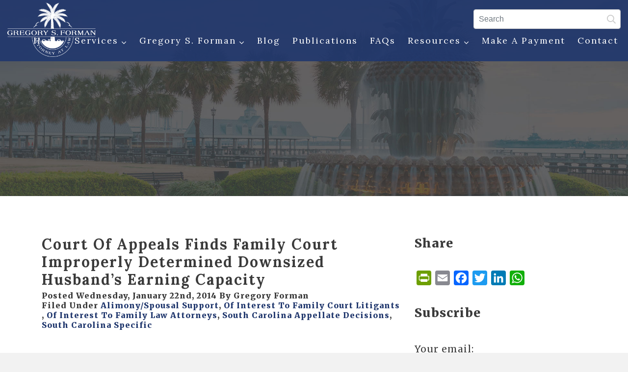

--- FILE ---
content_type: text/html; charset=UTF-8
request_url: https://www.gregoryforman.com/blog/2014/01/court-of-appeals-finds-family-court-improperly-determined-downsized-husbands-earning-capacity/
body_size: 24851
content:
<!DOCTYPE html PUBLIC "-//W3C//DTD XHTML 1.0 Transitional//EN" "http://www.w3.org/TR/xhtml1/DTD/xhtml1-transitional.dtd"><html xmlns="http://www.w3.org/1999/xhtml"><head><meta http-equiv="X-UA-Compatible" content="IE=edge"><meta name="viewport" content="width=device-width, initial-scale=1.0" /><meta name="author" content="Colophon New Media"/><link rel="shortcut icon" type="image/x-icon" href="https://www.gregoryforman.com/wp-content/themes/forman2020/assets/ico/favicon.ico"><title>Court of Appeals finds family court improperly determined downsized husband’s earning capacity &#8211; Gregory S. Forman, P.C.</title><link href="https://fonts.googleapis.com/css2?family=Lora:wght@400;700&family=Merriweather:wght@400;900&display=swap" rel="stylesheet"> <script src="https://ajax.googleapis.com/ajax/libs/jquery/1.12.4/jquery.min.js"></script> <meta name='robots' content='index, follow, max-image-preview:large, max-snippet:-1, max-video-preview:-1' /><link rel="canonical" href="https://www.gregoryforman.com/blog/2014/01/court-of-appeals-finds-family-court-improperly-determined-downsized-husbands-earning-capacity/" /><meta property="og:locale" content="en_US" /><meta property="og:type" content="article" /><meta property="og:title" content="Court of Appeals finds family court improperly determined downsized husband’s earning capacity &#8211; Gregory S. Forman, P.C." /><meta property="og:description" content="In the January 15, 2014 opinion of Burgess v. Burgess, 407 S.C. 98, 753 S.E.2d 566 (Ct. App. 2014), the Court of Appeals reversed and remanded the family court’s alimony and attorney’s fees award, finding that the family court had improperly imputed too high an earning capacity to husband. Husband worked in commercial real estate. [&hellip;]" /><meta property="og:url" content="https://www.gregoryforman.com/blog/2014/01/court-of-appeals-finds-family-court-improperly-determined-downsized-husbands-earning-capacity/" /><meta property="og:site_name" content="Gregory S. Forman, P.C." /><meta property="article:published_time" content="2014-01-23T00:03:30+00:00" /><meta property="article:modified_time" content="2014-07-29T17:39:26+00:00" /><meta name="author" content="Gregory Forman" /><meta name="twitter:card" content="summary_large_image" /><meta name="twitter:label1" content="Written by" /><meta name="twitter:data1" content="Gregory Forman" /><meta name="twitter:label2" content="Est. reading time" /><meta name="twitter:data2" content="3 minutes" /> <script type="application/ld+json" class="yoast-schema-graph">/*<![CDATA[*/{"@context":"https://schema.org","@graph":[{"@type":"Article","@id":"https://www.gregoryforman.com/blog/2014/01/court-of-appeals-finds-family-court-improperly-determined-downsized-husbands-earning-capacity/#article","isPartOf":{"@id":"https://www.gregoryforman.com/blog/2014/01/court-of-appeals-finds-family-court-improperly-determined-downsized-husbands-earning-capacity/"},"author":{"name":"Gregory Forman","@id":"https://www.gregoryforman.com/#/schema/person/d4832ff71d77eb4b7ff402f612fc3089"},"headline":"Court of Appeals finds family court improperly determined downsized husband’s earning capacity","datePublished":"2014-01-23T00:03:30+00:00","dateModified":"2014-07-29T17:39:26+00:00","mainEntityOfPage":{"@id":"https://www.gregoryforman.com/blog/2014/01/court-of-appeals-finds-family-court-improperly-determined-downsized-husbands-earning-capacity/"},"wordCount":576,"commentCount":3,"keywords":["Alimony/Spousal Support","South Carolina Court of Appeals"],"articleSection":["Alimony/Spousal Support","Of Interest to Family Court Litigants","Of Interest to Family Law Attorneys","South Carolina Appellate Decisions","South Carolina Specific"],"inLanguage":"en-US","potentialAction":[{"@type":"CommentAction","name":"Comment","target":["https://www.gregoryforman.com/blog/2014/01/court-of-appeals-finds-family-court-improperly-determined-downsized-husbands-earning-capacity/#respond"]}]},{"@type":"WebPage","@id":"https://www.gregoryforman.com/blog/2014/01/court-of-appeals-finds-family-court-improperly-determined-downsized-husbands-earning-capacity/","url":"https://www.gregoryforman.com/blog/2014/01/court-of-appeals-finds-family-court-improperly-determined-downsized-husbands-earning-capacity/","name":"Court of Appeals finds family court improperly determined downsized husband’s earning capacity &#8211; Gregory S. Forman, P.C.","isPartOf":{"@id":"https://www.gregoryforman.com/#website"},"datePublished":"2014-01-23T00:03:30+00:00","dateModified":"2014-07-29T17:39:26+00:00","author":{"@id":"https://www.gregoryforman.com/#/schema/person/d4832ff71d77eb4b7ff402f612fc3089"},"breadcrumb":{"@id":"https://www.gregoryforman.com/blog/2014/01/court-of-appeals-finds-family-court-improperly-determined-downsized-husbands-earning-capacity/#breadcrumb"},"inLanguage":"en-US","potentialAction":[{"@type":"ReadAction","target":["https://www.gregoryforman.com/blog/2014/01/court-of-appeals-finds-family-court-improperly-determined-downsized-husbands-earning-capacity/"]}]},{"@type":"BreadcrumbList","@id":"https://www.gregoryforman.com/blog/2014/01/court-of-appeals-finds-family-court-improperly-determined-downsized-husbands-earning-capacity/#breadcrumb","itemListElement":[{"@type":"ListItem","position":1,"name":"Home","item":"https://www.gregoryforman.com/"},{"@type":"ListItem","position":2,"name":"Court of Appeals finds family court improperly determined downsized husband’s earning capacity"}]},{"@type":"WebSite","@id":"https://www.gregoryforman.com/#website","url":"https://www.gregoryforman.com/","name":"Gregory S. Forman, P.C.","description":"Put Mr. Forman&#039;s experience, knowledge, and dedication to your service for any of your South Carolina family law needs. Retain Mr. Forman","potentialAction":[{"@type":"SearchAction","target":{"@type":"EntryPoint","urlTemplate":"https://www.gregoryforman.com/?s={search_term_string}"},"query-input":{"@type":"PropertyValueSpecification","valueRequired":true,"valueName":"search_term_string"}}],"inLanguage":"en-US"},{"@type":"Person","@id":"https://www.gregoryforman.com/#/schema/person/d4832ff71d77eb4b7ff402f612fc3089","name":"Gregory Forman","description":"I graduated from Haverford College in 1984 with a dual major in political science and economics. I graduated from Temple University School of Law, Cum Laude, in 1991. I have been a member of the South Carolina Bar since 1992 and practicing family law since 1993. I am also licensed to practice in the Federal District of South Carolina, the Fourth Circuit Court of Appeals and the United States Supreme Court. I am the Treasurer for the Charleston County Family Court Liaison Committee and the Past-President of the South Carolina Bar Trial and Appellate Advocacy Council.","sameAs":["https://www.gregoryforman.com"],"url":"https://www.gregoryforman.com/blog/author/gregory/"}]}/*]]>*/</script> <link rel='dns-prefetch' href='//static.addtoany.com' /><link rel='dns-prefetch' href='//ajax.googleapis.com' /><link rel="alternate" type="application/rss+xml" title="Gregory S. Forman, P.C. &raquo; Court of Appeals finds family court improperly determined downsized husband’s earning capacity Comments Feed" href="https://www.gregoryforman.com/blog/2014/01/court-of-appeals-finds-family-court-improperly-determined-downsized-husbands-earning-capacity/feed/" /><link rel="alternate" title="oEmbed (JSON)" type="application/json+oembed" href="https://www.gregoryforman.com/wp-json/oembed/1.0/embed?url=https%3A%2F%2Fwww.gregoryforman.com%2Fblog%2F2014%2F01%2Fcourt-of-appeals-finds-family-court-improperly-determined-downsized-husbands-earning-capacity%2F" /><link rel="alternate" title="oEmbed (XML)" type="text/xml+oembed" href="https://www.gregoryforman.com/wp-json/oembed/1.0/embed?url=https%3A%2F%2Fwww.gregoryforman.com%2Fblog%2F2014%2F01%2Fcourt-of-appeals-finds-family-court-improperly-determined-downsized-husbands-earning-capacity%2F&#038;format=xml" />  <script src="//www.googletagmanager.com/gtag/js?id=UA-133767887-1"  data-cfasync="false" data-wpfc-render="false" type="text/javascript" async></script> <script data-cfasync="false" data-wpfc-render="false" type="text/javascript">/*<![CDATA[*/var mi_version = '8.5.0';
				var mi_track_user = true;
				var mi_no_track_reason = '';
				
								var disableStrs = [
															'ga-disable-UA-133767887-1',
									];

				/* Function to detect opted out users */
				function __gtagTrackerIsOptedOut() {
					for ( var index = 0; index < disableStrs.length; index++ ) {
						if ( document.cookie.indexOf( disableStrs[ index ] + '=true' ) > -1 ) {
							return true;
						}
					}

					return false;
				}

				/* Disable tracking if the opt-out cookie exists. */
				if ( __gtagTrackerIsOptedOut() ) {
					for ( var index = 0; index < disableStrs.length; index++ ) {
						window[ disableStrs[ index ] ] = true;
					}
				}

				/* Opt-out function */
				function __gtagTrackerOptout() {
					for ( var index = 0; index < disableStrs.length; index++ ) {
						document.cookie = disableStrs[ index ] + '=true; expires=Thu, 31 Dec 2099 23:59:59 UTC; path=/';
						window[ disableStrs[ index ] ] = true;
					}
				}

				if ( 'undefined' === typeof gaOptout ) {
					function gaOptout() {
						__gtagTrackerOptout();
					}
				}
								window.dataLayer = window.dataLayer || [];

				window.MonsterInsightsDualTracker = {
					helpers: {},
					trackers: {},
				};
				if ( mi_track_user ) {
					function __gtagDataLayer() {
						dataLayer.push( arguments );
					}

					function __gtagTracker( type, name, parameters ) {
						if (!parameters) {
							parameters = {};
						}

						if (parameters.send_to) {
							__gtagDataLayer.apply( null, arguments );
							return;
						}

						if ( type === 'event' ) {
							
															parameters.send_to = monsterinsights_frontend.ua;
								__gtagDataLayer( type, name, parameters );
													} else {
							__gtagDataLayer.apply( null, arguments );
						}
					}
					__gtagTracker( 'js', new Date() );
					__gtagTracker( 'set', {
						'developer_id.dZGIzZG' : true,
											} );
															__gtagTracker( 'config', 'UA-133767887-1', {"forceSSL":"true"} );
										window.gtag = __gtagTracker;											(function () {
							/* https://developers.google.com/analytics/devguides/collection/analyticsjs/ */
							/* ga and __gaTracker compatibility shim. */
							var noopfn = function () {
								return null;
							};
							var newtracker = function () {
								return new Tracker();
							};
							var Tracker = function () {
								return null;
							};
							var p = Tracker.prototype;
							p.get = noopfn;
							p.set = noopfn;
							p.send = function (){
								var args = Array.prototype.slice.call(arguments);
								args.unshift( 'send' );
								__gaTracker.apply(null, args);
							};
							var __gaTracker = function () {
								var len = arguments.length;
								if ( len === 0 ) {
									return;
								}
								var f = arguments[len - 1];
								if ( typeof f !== 'object' || f === null || typeof f.hitCallback !== 'function' ) {
									if ( 'send' === arguments[0] ) {
										var hitConverted, hitObject = false, action;
										if ( 'event' === arguments[1] ) {
											if ( 'undefined' !== typeof arguments[3] ) {
												hitObject = {
													'eventAction': arguments[3],
													'eventCategory': arguments[2],
													'eventLabel': arguments[4],
													'value': arguments[5] ? arguments[5] : 1,
												}
											}
										}
										if ( 'pageview' === arguments[1] ) {
											if ( 'undefined' !== typeof arguments[2] ) {
												hitObject = {
													'eventAction': 'page_view',
													'page_path' : arguments[2],
												}
											}
										}
										if ( typeof arguments[2] === 'object' ) {
											hitObject = arguments[2];
										}
										if ( typeof arguments[5] === 'object' ) {
											Object.assign( hitObject, arguments[5] );
										}
										if ( 'undefined' !== typeof arguments[1].hitType ) {
											hitObject = arguments[1];
											if ( 'pageview' === hitObject.hitType ) {
												hitObject.eventAction = 'page_view';
											}
										}
										if ( hitObject ) {
											action = 'timing' === arguments[1].hitType ? 'timing_complete' : hitObject.eventAction;
											hitConverted = mapArgs( hitObject );
											__gtagTracker( 'event', action, hitConverted );
										}
									}
									return;
								}

								function mapArgs( args ) {
									var arg, hit = {};
									var gaMap = {
										'eventCategory': 'event_category',
										'eventAction': 'event_action',
										'eventLabel': 'event_label',
										'eventValue': 'event_value',
										'nonInteraction': 'non_interaction',
										'timingCategory': 'event_category',
										'timingVar': 'name',
										'timingValue': 'value',
										'timingLabel': 'event_label',
										'page' : 'page_path',
										'location' : 'page_location',
										'title' : 'page_title',
									};
									for ( arg in args ) {
																				if ( ! ( ! args.hasOwnProperty(arg) || ! gaMap.hasOwnProperty(arg) ) ) {
											hit[gaMap[arg]] = args[arg];
										} else {
											hit[arg] = args[arg];
										}
									}
									return hit;
								}

								try {
									f.hitCallback();
								} catch ( ex ) {
								}
							};
							__gaTracker.create = newtracker;
							__gaTracker.getByName = newtracker;
							__gaTracker.getAll = function () {
								return [];
							};
							__gaTracker.remove = noopfn;
							__gaTracker.loaded = true;
							window['__gaTracker'] = __gaTracker;
						})();
									} else {
										console.log( "" );
					( function () {
							function __gtagTracker() {
								return null;
							}
							window['__gtagTracker'] = __gtagTracker;
							window['gtag'] = __gtagTracker;
					} )();
									}/*]]>*/</script> <style id='wp-img-auto-sizes-contain-inline-css' type='text/css'>img:is([sizes=auto i],[sizes^="auto," i]){contain-intrinsic-size:3000px 1500px}
/*# sourceURL=wp-img-auto-sizes-contain-inline-css */</style><style id='wp-emoji-styles-inline-css' type='text/css'>img.wp-smiley, img.emoji {
		display: inline !important;
		border: none !important;
		box-shadow: none !important;
		height: 1em !important;
		width: 1em !important;
		margin: 0 0.07em !important;
		vertical-align: -0.1em !important;
		background: none !important;
		padding: 0 !important;
	}
/*# sourceURL=wp-emoji-styles-inline-css */</style><style id='wp-block-library-inline-css' type='text/css'>/*<![CDATA[*/:root{--wp-block-synced-color:#7a00df;--wp-block-synced-color--rgb:122,0,223;--wp-bound-block-color:var(--wp-block-synced-color);--wp-editor-canvas-background:#ddd;--wp-admin-theme-color:#007cba;--wp-admin-theme-color--rgb:0,124,186;--wp-admin-theme-color-darker-10:#006ba1;--wp-admin-theme-color-darker-10--rgb:0,107,160.5;--wp-admin-theme-color-darker-20:#005a87;--wp-admin-theme-color-darker-20--rgb:0,90,135;--wp-admin-border-width-focus:2px}@media (min-resolution:192dpi){:root{--wp-admin-border-width-focus:1.5px}}.wp-element-button{cursor:pointer}:root .has-very-light-gray-background-color{background-color:#eee}:root .has-very-dark-gray-background-color{background-color:#313131}:root .has-very-light-gray-color{color:#eee}:root .has-very-dark-gray-color{color:#313131}:root .has-vivid-green-cyan-to-vivid-cyan-blue-gradient-background{background:linear-gradient(135deg,#00d084,#0693e3)}:root .has-purple-crush-gradient-background{background:linear-gradient(135deg,#34e2e4,#4721fb 50%,#ab1dfe)}:root .has-hazy-dawn-gradient-background{background:linear-gradient(135deg,#faaca8,#dad0ec)}:root .has-subdued-olive-gradient-background{background:linear-gradient(135deg,#fafae1,#67a671)}:root .has-atomic-cream-gradient-background{background:linear-gradient(135deg,#fdd79a,#004a59)}:root .has-nightshade-gradient-background{background:linear-gradient(135deg,#330968,#31cdcf)}:root .has-midnight-gradient-background{background:linear-gradient(135deg,#020381,#2874fc)}:root{--wp--preset--font-size--normal:16px;--wp--preset--font-size--huge:42px}.has-regular-font-size{font-size:1em}.has-larger-font-size{font-size:2.625em}.has-normal-font-size{font-size:var(--wp--preset--font-size--normal)}.has-huge-font-size{font-size:var(--wp--preset--font-size--huge)}.has-text-align-center{text-align:center}.has-text-align-left{text-align:left}.has-text-align-right{text-align:right}.has-fit-text{white-space:nowrap!important}#end-resizable-editor-section{display:none}.aligncenter{clear:both}.items-justified-left{justify-content:flex-start}.items-justified-center{justify-content:center}.items-justified-right{justify-content:flex-end}.items-justified-space-between{justify-content:space-between}.screen-reader-text{border:0;clip-path:inset(50%);height:1px;margin:-1px;overflow:hidden;padding:0;position:absolute;width:1px;word-wrap:normal!important}.screen-reader-text:focus{background-color:#ddd;clip-path:none;color:#444;display:block;font-size:1em;height:auto;left:5px;line-height:normal;padding:15px 23px 14px;text-decoration:none;top:5px;width:auto;z-index:100000}html :where(.has-border-color){border-style:solid}html :where([style*=border-top-color]){border-top-style:solid}html :where([style*=border-right-color]){border-right-style:solid}html :where([style*=border-bottom-color]){border-bottom-style:solid}html :where([style*=border-left-color]){border-left-style:solid}html :where([style*=border-width]){border-style:solid}html :where([style*=border-top-width]){border-top-style:solid}html :where([style*=border-right-width]){border-right-style:solid}html :where([style*=border-bottom-width]){border-bottom-style:solid}html :where([style*=border-left-width]){border-left-style:solid}html :where(img[class*=wp-image-]){height:auto;max-width:100%}:where(figure){margin:0 0 1em}html :where(.is-position-sticky){--wp-admin--admin-bar--position-offset:var(--wp-admin--admin-bar--height,0px)}@media screen and (max-width:600px){html :where(.is-position-sticky){--wp-admin--admin-bar--position-offset:0px}}

/*# sourceURL=wp-block-library-inline-css *//*]]>*/</style><style id='global-styles-inline-css' type='text/css'>/*<![CDATA[*/:root{--wp--preset--aspect-ratio--square: 1;--wp--preset--aspect-ratio--4-3: 4/3;--wp--preset--aspect-ratio--3-4: 3/4;--wp--preset--aspect-ratio--3-2: 3/2;--wp--preset--aspect-ratio--2-3: 2/3;--wp--preset--aspect-ratio--16-9: 16/9;--wp--preset--aspect-ratio--9-16: 9/16;--wp--preset--color--black: #000000;--wp--preset--color--cyan-bluish-gray: #abb8c3;--wp--preset--color--white: #ffffff;--wp--preset--color--pale-pink: #f78da7;--wp--preset--color--vivid-red: #cf2e2e;--wp--preset--color--luminous-vivid-orange: #ff6900;--wp--preset--color--luminous-vivid-amber: #fcb900;--wp--preset--color--light-green-cyan: #7bdcb5;--wp--preset--color--vivid-green-cyan: #00d084;--wp--preset--color--pale-cyan-blue: #8ed1fc;--wp--preset--color--vivid-cyan-blue: #0693e3;--wp--preset--color--vivid-purple: #9b51e0;--wp--preset--gradient--vivid-cyan-blue-to-vivid-purple: linear-gradient(135deg,rgb(6,147,227) 0%,rgb(155,81,224) 100%);--wp--preset--gradient--light-green-cyan-to-vivid-green-cyan: linear-gradient(135deg,rgb(122,220,180) 0%,rgb(0,208,130) 100%);--wp--preset--gradient--luminous-vivid-amber-to-luminous-vivid-orange: linear-gradient(135deg,rgb(252,185,0) 0%,rgb(255,105,0) 100%);--wp--preset--gradient--luminous-vivid-orange-to-vivid-red: linear-gradient(135deg,rgb(255,105,0) 0%,rgb(207,46,46) 100%);--wp--preset--gradient--very-light-gray-to-cyan-bluish-gray: linear-gradient(135deg,rgb(238,238,238) 0%,rgb(169,184,195) 100%);--wp--preset--gradient--cool-to-warm-spectrum: linear-gradient(135deg,rgb(74,234,220) 0%,rgb(151,120,209) 20%,rgb(207,42,186) 40%,rgb(238,44,130) 60%,rgb(251,105,98) 80%,rgb(254,248,76) 100%);--wp--preset--gradient--blush-light-purple: linear-gradient(135deg,rgb(255,206,236) 0%,rgb(152,150,240) 100%);--wp--preset--gradient--blush-bordeaux: linear-gradient(135deg,rgb(254,205,165) 0%,rgb(254,45,45) 50%,rgb(107,0,62) 100%);--wp--preset--gradient--luminous-dusk: linear-gradient(135deg,rgb(255,203,112) 0%,rgb(199,81,192) 50%,rgb(65,88,208) 100%);--wp--preset--gradient--pale-ocean: linear-gradient(135deg,rgb(255,245,203) 0%,rgb(182,227,212) 50%,rgb(51,167,181) 100%);--wp--preset--gradient--electric-grass: linear-gradient(135deg,rgb(202,248,128) 0%,rgb(113,206,126) 100%);--wp--preset--gradient--midnight: linear-gradient(135deg,rgb(2,3,129) 0%,rgb(40,116,252) 100%);--wp--preset--font-size--small: 13px;--wp--preset--font-size--medium: 20px;--wp--preset--font-size--large: 36px;--wp--preset--font-size--x-large: 42px;--wp--preset--spacing--20: 0.44rem;--wp--preset--spacing--30: 0.67rem;--wp--preset--spacing--40: 1rem;--wp--preset--spacing--50: 1.5rem;--wp--preset--spacing--60: 2.25rem;--wp--preset--spacing--70: 3.38rem;--wp--preset--spacing--80: 5.06rem;--wp--preset--shadow--natural: 6px 6px 9px rgba(0, 0, 0, 0.2);--wp--preset--shadow--deep: 12px 12px 50px rgba(0, 0, 0, 0.4);--wp--preset--shadow--sharp: 6px 6px 0px rgba(0, 0, 0, 0.2);--wp--preset--shadow--outlined: 6px 6px 0px -3px rgb(255, 255, 255), 6px 6px rgb(0, 0, 0);--wp--preset--shadow--crisp: 6px 6px 0px rgb(0, 0, 0);}:where(.is-layout-flex){gap: 0.5em;}:where(.is-layout-grid){gap: 0.5em;}body .is-layout-flex{display: flex;}.is-layout-flex{flex-wrap: wrap;align-items: center;}.is-layout-flex > :is(*, div){margin: 0;}body .is-layout-grid{display: grid;}.is-layout-grid > :is(*, div){margin: 0;}:where(.wp-block-columns.is-layout-flex){gap: 2em;}:where(.wp-block-columns.is-layout-grid){gap: 2em;}:where(.wp-block-post-template.is-layout-flex){gap: 1.25em;}:where(.wp-block-post-template.is-layout-grid){gap: 1.25em;}.has-black-color{color: var(--wp--preset--color--black) !important;}.has-cyan-bluish-gray-color{color: var(--wp--preset--color--cyan-bluish-gray) !important;}.has-white-color{color: var(--wp--preset--color--white) !important;}.has-pale-pink-color{color: var(--wp--preset--color--pale-pink) !important;}.has-vivid-red-color{color: var(--wp--preset--color--vivid-red) !important;}.has-luminous-vivid-orange-color{color: var(--wp--preset--color--luminous-vivid-orange) !important;}.has-luminous-vivid-amber-color{color: var(--wp--preset--color--luminous-vivid-amber) !important;}.has-light-green-cyan-color{color: var(--wp--preset--color--light-green-cyan) !important;}.has-vivid-green-cyan-color{color: var(--wp--preset--color--vivid-green-cyan) !important;}.has-pale-cyan-blue-color{color: var(--wp--preset--color--pale-cyan-blue) !important;}.has-vivid-cyan-blue-color{color: var(--wp--preset--color--vivid-cyan-blue) !important;}.has-vivid-purple-color{color: var(--wp--preset--color--vivid-purple) !important;}.has-black-background-color{background-color: var(--wp--preset--color--black) !important;}.has-cyan-bluish-gray-background-color{background-color: var(--wp--preset--color--cyan-bluish-gray) !important;}.has-white-background-color{background-color: var(--wp--preset--color--white) !important;}.has-pale-pink-background-color{background-color: var(--wp--preset--color--pale-pink) !important;}.has-vivid-red-background-color{background-color: var(--wp--preset--color--vivid-red) !important;}.has-luminous-vivid-orange-background-color{background-color: var(--wp--preset--color--luminous-vivid-orange) !important;}.has-luminous-vivid-amber-background-color{background-color: var(--wp--preset--color--luminous-vivid-amber) !important;}.has-light-green-cyan-background-color{background-color: var(--wp--preset--color--light-green-cyan) !important;}.has-vivid-green-cyan-background-color{background-color: var(--wp--preset--color--vivid-green-cyan) !important;}.has-pale-cyan-blue-background-color{background-color: var(--wp--preset--color--pale-cyan-blue) !important;}.has-vivid-cyan-blue-background-color{background-color: var(--wp--preset--color--vivid-cyan-blue) !important;}.has-vivid-purple-background-color{background-color: var(--wp--preset--color--vivid-purple) !important;}.has-black-border-color{border-color: var(--wp--preset--color--black) !important;}.has-cyan-bluish-gray-border-color{border-color: var(--wp--preset--color--cyan-bluish-gray) !important;}.has-white-border-color{border-color: var(--wp--preset--color--white) !important;}.has-pale-pink-border-color{border-color: var(--wp--preset--color--pale-pink) !important;}.has-vivid-red-border-color{border-color: var(--wp--preset--color--vivid-red) !important;}.has-luminous-vivid-orange-border-color{border-color: var(--wp--preset--color--luminous-vivid-orange) !important;}.has-luminous-vivid-amber-border-color{border-color: var(--wp--preset--color--luminous-vivid-amber) !important;}.has-light-green-cyan-border-color{border-color: var(--wp--preset--color--light-green-cyan) !important;}.has-vivid-green-cyan-border-color{border-color: var(--wp--preset--color--vivid-green-cyan) !important;}.has-pale-cyan-blue-border-color{border-color: var(--wp--preset--color--pale-cyan-blue) !important;}.has-vivid-cyan-blue-border-color{border-color: var(--wp--preset--color--vivid-cyan-blue) !important;}.has-vivid-purple-border-color{border-color: var(--wp--preset--color--vivid-purple) !important;}.has-vivid-cyan-blue-to-vivid-purple-gradient-background{background: var(--wp--preset--gradient--vivid-cyan-blue-to-vivid-purple) !important;}.has-light-green-cyan-to-vivid-green-cyan-gradient-background{background: var(--wp--preset--gradient--light-green-cyan-to-vivid-green-cyan) !important;}.has-luminous-vivid-amber-to-luminous-vivid-orange-gradient-background{background: var(--wp--preset--gradient--luminous-vivid-amber-to-luminous-vivid-orange) !important;}.has-luminous-vivid-orange-to-vivid-red-gradient-background{background: var(--wp--preset--gradient--luminous-vivid-orange-to-vivid-red) !important;}.has-very-light-gray-to-cyan-bluish-gray-gradient-background{background: var(--wp--preset--gradient--very-light-gray-to-cyan-bluish-gray) !important;}.has-cool-to-warm-spectrum-gradient-background{background: var(--wp--preset--gradient--cool-to-warm-spectrum) !important;}.has-blush-light-purple-gradient-background{background: var(--wp--preset--gradient--blush-light-purple) !important;}.has-blush-bordeaux-gradient-background{background: var(--wp--preset--gradient--blush-bordeaux) !important;}.has-luminous-dusk-gradient-background{background: var(--wp--preset--gradient--luminous-dusk) !important;}.has-pale-ocean-gradient-background{background: var(--wp--preset--gradient--pale-ocean) !important;}.has-electric-grass-gradient-background{background: var(--wp--preset--gradient--electric-grass) !important;}.has-midnight-gradient-background{background: var(--wp--preset--gradient--midnight) !important;}.has-small-font-size{font-size: var(--wp--preset--font-size--small) !important;}.has-medium-font-size{font-size: var(--wp--preset--font-size--medium) !important;}.has-large-font-size{font-size: var(--wp--preset--font-size--large) !important;}.has-x-large-font-size{font-size: var(--wp--preset--font-size--x-large) !important;}
/*# sourceURL=global-styles-inline-css *//*]]>*/</style><style id='classic-theme-styles-inline-css' type='text/css'>/*! This file is auto-generated */
.wp-block-button__link{color:#fff;background-color:#32373c;border-radius:9999px;box-shadow:none;text-decoration:none;padding:calc(.667em + 2px) calc(1.333em + 2px);font-size:1.125em}.wp-block-file__button{background:#32373c;color:#fff;text-decoration:none}
/*# sourceURL=/wp-includes/css/classic-themes.min.css */</style><link rel='stylesheet' id='awsm-ead-public-css' href='https://www.gregoryforman.com/wp-content/plugins/embed-any-document/css/embed-public.min.css?ver=2.7.12' type='text/css' media='all' /><link rel='stylesheet' id='dashicons-css' href='https://www.gregoryforman.com/wp-includes/css/dashicons.min.css?ver=6.9' type='text/css' media='all' /><link rel='stylesheet' id='admin-bar-css' href='https://www.gregoryforman.com/wp-includes/css/admin-bar.min.css?ver=6.9' type='text/css' media='all' /><style id='admin-bar-inline-css' type='text/css'>/* Hide CanvasJS credits for P404 charts specifically */
    #p404RedirectChart .canvasjs-chart-credit {
        display: none !important;
    }
    
    #p404RedirectChart canvas {
        border-radius: 6px;
    }

    .p404-redirect-adminbar-weekly-title {
        font-weight: bold;
        font-size: 14px;
        color: #fff;
        margin-bottom: 6px;
    }

    #wpadminbar #wp-admin-bar-p404_free_top_button .ab-icon:before {
        content: "\f103";
        color: #dc3545;
        top: 3px;
    }
    
    #wp-admin-bar-p404_free_top_button .ab-item {
        min-width: 80px !important;
        padding: 0px !important;
    }
    
    /* Ensure proper positioning and z-index for P404 dropdown */
    .p404-redirect-adminbar-dropdown-wrap { 
        min-width: 0; 
        padding: 0;
        position: static !important;
    }
    
    #wpadminbar #wp-admin-bar-p404_free_top_button_dropdown {
        position: static !important;
    }
    
    #wpadminbar #wp-admin-bar-p404_free_top_button_dropdown .ab-item {
        padding: 0 !important;
        margin: 0 !important;
    }
    
    .p404-redirect-dropdown-container {
        min-width: 340px;
        padding: 18px 18px 12px 18px;
        background: #23282d !important;
        color: #fff;
        border-radius: 12px;
        box-shadow: 0 8px 32px rgba(0,0,0,0.25);
        margin-top: 10px;
        position: relative !important;
        z-index: 999999 !important;
        display: block !important;
        border: 1px solid #444;
    }
    
    /* Ensure P404 dropdown appears on hover */
    #wpadminbar #wp-admin-bar-p404_free_top_button .p404-redirect-dropdown-container { 
        display: none !important;
    }
    
    #wpadminbar #wp-admin-bar-p404_free_top_button:hover .p404-redirect-dropdown-container { 
        display: block !important;
    }
    
    #wpadminbar #wp-admin-bar-p404_free_top_button:hover #wp-admin-bar-p404_free_top_button_dropdown .p404-redirect-dropdown-container {
        display: block !important;
    }
    
    .p404-redirect-card {
        background: #2c3338;
        border-radius: 8px;
        padding: 18px 18px 12px 18px;
        box-shadow: 0 2px 8px rgba(0,0,0,0.07);
        display: flex;
        flex-direction: column;
        align-items: flex-start;
        border: 1px solid #444;
    }
    
    .p404-redirect-btn {
        display: inline-block;
        background: #dc3545;
        color: #fff !important;
        font-weight: bold;
        padding: 5px 22px;
        border-radius: 8px;
        text-decoration: none;
        font-size: 17px;
        transition: background 0.2s, box-shadow 0.2s;
        margin-top: 8px;
        box-shadow: 0 2px 8px rgba(220,53,69,0.15);
        text-align: center;
        line-height: 1.6;
    }
    
    .p404-redirect-btn:hover {
        background: #c82333;
        color: #fff !important;
        box-shadow: 0 4px 16px rgba(220,53,69,0.25);
    }
    
    /* Prevent conflicts with other admin bar dropdowns */
    #wpadminbar .ab-top-menu > li:hover > .ab-item,
    #wpadminbar .ab-top-menu > li.hover > .ab-item {
        z-index: auto;
    }
    
    #wpadminbar #wp-admin-bar-p404_free_top_button:hover > .ab-item {
        z-index: 999998 !important;
    }
    
/*# sourceURL=admin-bar-inline-css */</style><link rel='stylesheet' id='st-widget-css' href='https://www.gregoryforman.com/wp-content/cache/autoptimize/css/autoptimize_single_73b57cb6a8742fbc11219b748fed187b.css?ver=6.9' type='text/css' media='all' /><link rel='stylesheet' id='bootstrap-css' href='https://www.gregoryforman.com/wp-content/themes/forman2020/assets/bootstrap/css/bootstrap.min.css?ver=3.3.6' type='text/css' media='all' /><link rel='stylesheet' id='customfirststyle-css' href='https://www.gregoryforman.com/wp-content/cache/autoptimize/css/autoptimize_single_e7d8acad969182547257fee5902a07e5.css?ver=1.0.0' type='text/css' media='all' /><link rel='stylesheet' id='slick-css' href='https://www.gregoryforman.com/wp-content/cache/autoptimize/css/autoptimize_single_13b1b6672b8cfb0d9ae7f899f1c42875.css?ver=1.0.0' type='text/css' media='all' /><link rel='stylesheet' id='slicktheme-css' href='https://www.gregoryforman.com/wp-content/cache/autoptimize/css/autoptimize_single_15604687b5cc84c2382d208eea43fd87.css?ver=1.0.0' type='text/css' media='all' /><link rel='stylesheet' id='addtoany-css' href='https://www.gregoryforman.com/wp-content/plugins/add-to-any/addtoany.min.css?ver=1.16' type='text/css' media='all' /> <script defer type="text/javascript" src="https://www.gregoryforman.com/wp-content/plugins/google-analytics-premium/assets/js/frontend-gtag.min.js?ver=8.5.0" id="monsterinsights-frontend-script-js"></script> <script data-cfasync="false" data-wpfc-render="false" type="text/javascript" id='monsterinsights-frontend-script-js-extra'>var monsterinsights_frontend = {"js_events_tracking":"true","download_extensions":"doc,pdf,ppt,zip,xls,docx,pptx,xlsx","inbound_paths":"[]","home_url":"https:\/\/www.gregoryforman.com","hash_tracking":"false","ua":"UA-133767887-1","v4_id":""};</script> <script type="text/javascript" src="https://www.gregoryforman.com/wp-includes/js/jquery/jquery.min.js?ver=3.7.1" id="jquery-core-js"></script> <script defer type="text/javascript" src="https://www.gregoryforman.com/wp-includes/js/jquery/jquery-migrate.min.js?ver=3.4.1" id="jquery-migrate-js"></script> <script defer id="addtoany-core-js-before" src="[data-uri]"></script> <script type="text/javascript" defer src="https://static.addtoany.com/menu/page.js" id="addtoany-core-js"></script> <script type="text/javascript" defer src="https://www.gregoryforman.com/wp-content/plugins/add-to-any/addtoany.min.js?ver=1.1" id="addtoany-jquery-js"></script> <script defer type="text/javascript" src="https://ajax.googleapis.com/ajax/libs/swfobject/2.2/swfobject.js?ver=2.2" id="swfobject-js"></script> <script defer src="[data-uri]"></script> <link rel="https://api.w.org/" href="https://www.gregoryforman.com/wp-json/" /><link rel="alternate" title="JSON" type="application/json" href="https://www.gregoryforman.com/wp-json/wp/v2/posts/10692" /><link rel="EditURI" type="application/rsd+xml" title="RSD" href="https://www.gregoryforman.com/xmlrpc.php?rsd" /><link rel='shortlink' href='https://www.gregoryforman.com/?p=10692' /> <script defer src="[data-uri]"></script> <script defer charset="utf-8" type="text/javascript" id="st_insights_js" src="https://ws.sharethis.com/button/buttons.js?publisher=wp.98231a19-7682-464a-866f-ca7d2fe2c6e5&amp;product=sharethis-wordpress"></script> <script defer src="[data-uri]"></script> <script defer src="[data-uri]"></script> <link rel="icon" href="https://www.gregoryforman.com/wp-content/uploads/2017/08/cropped-gregory-forman-favicon-32x32.png" sizes="32x32" /><link rel="icon" href="https://www.gregoryforman.com/wp-content/uploads/2017/08/cropped-gregory-forman-favicon-192x192.png" sizes="192x192" /><link rel="apple-touch-icon" href="https://www.gregoryforman.com/wp-content/uploads/2017/08/cropped-gregory-forman-favicon-180x180.png" /><meta name="msapplication-TileImage" content="https://www.gregoryforman.com/wp-content/uploads/2017/08/cropped-gregory-forman-favicon-270x270.png" />  <script defer src="[data-uri]"></script> <link rel='stylesheet' id='fonts-css' href='https://www.gregoryforman.com/wp-content/themes/forman2020/assets/fontawesome-pro/css/all.min.css?ver=3.3.6' type='text/css' media='all' /><link rel='stylesheet' id='customstyle-css' href='https://www.gregoryforman.com/wp-content/cache/autoptimize/css/autoptimize_single_1f467edfbb0ce22b66a188be3963db37.css?ver=1.0.0' type='text/css' media='all' /></head><style>@import url(https://fonts.googleapis.com/css?family=Open+Sans);

    body{
        background: #f2f2f2;
        font-family: 'Open Sans', sans-serif;
    }

    .search {
        width: 100%;
        position: relative;
        display: flex;
    }

    .searchTerm {
        width: 100%;
        border: 3px solid #00B4CC;
        border-right: none;
        padding: 5px;
        height: 20px;
        border-radius: 5px 0 0 5px;
        outline: none;
        color: #9DBFAF;
        height: 40px;
    }

    .searchTerm:focus{
        color: #00B4CC;
    }

    .searchButton {
        width: 40px;
        height: 36px;
        border: 1px solid #00B4CC;
        background: #00B4CC;
        text-align: center;
        color: #fff;
        border-radius: 0 5px 5px 0;
        cursor: pointer;
        font-size: 20px;
    }

    /*Resize the wrap to see the search bar change!*/
    .wrap{
        width: 30%;
        position: absolute;
        top: 50%;
        left: 50%;
        transform: translate(-50%, -50%);
    }</style><body style="font-family: 'Merriweather', serif;"> <noscript><iframe src="https://www.googletagmanager.com/ns.html?id=GTM-PZRZCS6" height="0" width="0" style="display:none;visibility:hidden"></iframe></noscript><div class="menu scroll-section clearfix"><div class="container"> <a href="/" class="logo-nav" data-wpel-link="internal"><img src="https://www.gregoryforman.com/wp-content/themes/forman2020/assets/img/logo.webp" alt="Gregory S. Forman, P.C. Attorney at Law" /></a> <a class="navigation" href="#"> <span class="bar"></span> <span class="bar"></span> <span class="bar"></span> &nbsp; <span class="txt">MENU</span> </a><div class="md-form mt-0" style="width: 30%; float: right; padding-top: 34px !important; margin-bottom: -34px;"><form action="/" method="GET"> <input style="height: 50px;" class="form-control" name="s" type="text" placeholder="Search" aria-label="Search" ></form></div><ul id="menu-main-menu" class="list-inline main-menu"><li id="menu-item-14142" class="menu-item menu-item-type-post_type menu-item-object-page menu-item-home list-inline-item menu-item-14142"><a href="https://www.gregoryforman.com/" data-wpel-link="internal">Home<meta name="blogcatalog" content="9BC9482338" /></a></li><li id="menu-item-14147" class="menu-item menu-item-type-post_type menu-item-object-page menu-item-has-children dad list-inline-item menu-item-14147"><a href="https://www.gregoryforman.com/services/" data-wpel-link="internal">Services&nbsp;<i class="fal fa-angle-down"></i></a></a><ul class="list-unstyled  depth_0"><li id="menu-item-14148" class="menu-item menu-item-type-post_type menu-item-object-page menu-item-14148"><a href="https://www.gregoryforman.com/services/legal-separation-agreement-attorney/" data-wpel-link="internal">Separation &#038; Domestic Agreements</a></li><li id="menu-item-14150" class="menu-item menu-item-type-post_type menu-item-object-page menu-item-14150"><a href="https://www.gregoryforman.com/services/divorce-attorney/" data-wpel-link="internal">Divorce</a></li><li id="menu-item-14231" class="menu-item menu-item-type-custom menu-item-object-custom menu-item-14231"><a href="/services/child-custody-attorney/" data-wpel-link="internal">Child Custody</a></li><li id="menu-item-14232" class="menu-item menu-item-type-custom menu-item-object-custom menu-item-14232"><a href="/appeals" data-wpel-link="internal">Appeals</a></li><li id="menu-item-14202" class="menu-item menu-item-type-custom menu-item-object-custom menu-item-14202"><a href="/services/" data-wpel-link="internal">See All Services</a></li></ul></li><li id="menu-item-14153" class="menu-item menu-item-type-custom menu-item-object-custom menu-item-has-children dad list-inline-item menu-item-14153"><a href="#">Gregory S. Forman&nbsp;<i class="fal fa-angle-down"></i></a></a><ul class="list-unstyled  depth_0"><li id="menu-item-14152" class="menu-item menu-item-type-post_type menu-item-object-page menu-item-14152"><a href="https://www.gregoryforman.com/bio/" data-wpel-link="internal">Biography</a></li><li id="menu-item-14151" class="menu-item menu-item-type-post_type menu-item-object-page menu-item-14151"><a href="https://www.gregoryforman.com/testimonials/" data-wpel-link="internal">Testimonials</a></li></ul></li><li id="menu-item-14143" class="menu-item menu-item-type-post_type menu-item-object-page list-inline-item menu-item-14143"><a href="https://www.gregoryforman.com/blog/" data-wpel-link="internal">Blog</a></li><li id="menu-item-14144" class="menu-item menu-item-type-post_type menu-item-object-page list-inline-item menu-item-14144"><a href="https://www.gregoryforman.com/publications/" data-wpel-link="internal">Publications</a></li><li id="menu-item-14154" class="menu-item menu-item-type-post_type menu-item-object-page list-inline-item menu-item-14154"><a href="https://www.gregoryforman.com/faqs/" data-wpel-link="internal">FAQs</a></li><li id="menu-item-14156" class="menu-item menu-item-type-custom menu-item-object-custom menu-item-has-children dad list-inline-item menu-item-14156"><a href="/resources" data-wpel-link="internal">Resources&nbsp;<i class="fal fa-angle-down"></i></a></a><ul class="list-unstyled  depth_0"><li id="menu-item-14235" class="menu-item menu-item-type-custom menu-item-object-custom menu-item-14235"><a href="/resources/videos" data-wpel-link="internal">Videos</a></li><li id="menu-item-16690" class="menu-item menu-item-type-post_type menu-item-object-page menu-item-16690"><a href="https://www.gregoryforman.com/appeals/" data-wpel-link="internal">Appeals</a></li><li id="menu-item-14237" class="menu-item menu-item-type-custom menu-item-object-custom menu-item-14237"><a href="/resources/links" data-wpel-link="internal">Links</a></li></ul></li><li id="menu-item-16334" class="menu-item menu-item-type-custom menu-item-object-custom list-inline-item menu-item-16334"><a href="https://www.clover.com/pay-widgets/8d4ebe8f-7a0d-4a00-9350-3f84cda14d5d" data-wpel-link="external" rel="external noopener noreferrer">Make a Payment</a></li><li id="menu-item-14155" class="menu-item menu-item-type-post_type menu-item-object-page list-inline-item menu-item-14155"><a href="https://www.gregoryforman.com/contact/" data-wpel-link="internal">Contact</a></li></ul></div></div><div class="navigation-overlay"><ul id="menu-main-menu-1" class="list-unstyled"><li class="menu-item menu-item-type-post_type menu-item-object-page menu-item-home list-inline-item menu-item-14142"><a href="https://www.gregoryforman.com/" data-wpel-link="internal">Home<meta name="blogcatalog" content="9BC9482338" /></a></li><li class="menu-item menu-item-type-post_type menu-item-object-page menu-item-has-children dad list-inline-item menu-item-14147"><a href="https://www.gregoryforman.com/services/" data-wpel-link="internal">Services&nbsp;<i class="fal fa-angle-down"></i></a></a><ul class="list-unstyled  depth_0"><li class="menu-item menu-item-type-post_type menu-item-object-page menu-item-14148"><a href="https://www.gregoryforman.com/services/legal-separation-agreement-attorney/" data-wpel-link="internal">Separation &#038; Domestic Agreements</a></li><li class="menu-item menu-item-type-post_type menu-item-object-page menu-item-14150"><a href="https://www.gregoryforman.com/services/divorce-attorney/" data-wpel-link="internal">Divorce</a></li><li class="menu-item menu-item-type-custom menu-item-object-custom menu-item-14231"><a href="/services/child-custody-attorney/" data-wpel-link="internal">Child Custody</a></li><li class="menu-item menu-item-type-custom menu-item-object-custom menu-item-14232"><a href="/appeals" data-wpel-link="internal">Appeals</a></li><li class="menu-item menu-item-type-custom menu-item-object-custom menu-item-14202"><a href="/services/" data-wpel-link="internal">See All Services</a></li></ul></li><li class="menu-item menu-item-type-custom menu-item-object-custom menu-item-has-children dad list-inline-item menu-item-14153"><a href="#">Gregory S. Forman&nbsp;<i class="fal fa-angle-down"></i></a></a><ul class="list-unstyled  depth_0"><li class="menu-item menu-item-type-post_type menu-item-object-page menu-item-14152"><a href="https://www.gregoryforman.com/bio/" data-wpel-link="internal">Biography</a></li><li class="menu-item menu-item-type-post_type menu-item-object-page menu-item-14151"><a href="https://www.gregoryforman.com/testimonials/" data-wpel-link="internal">Testimonials</a></li></ul></li><li class="menu-item menu-item-type-post_type menu-item-object-page list-inline-item menu-item-14143"><a href="https://www.gregoryforman.com/blog/" data-wpel-link="internal">Blog</a></li><li class="menu-item menu-item-type-post_type menu-item-object-page list-inline-item menu-item-14144"><a href="https://www.gregoryforman.com/publications/" data-wpel-link="internal">Publications</a></li><li class="menu-item menu-item-type-post_type menu-item-object-page list-inline-item menu-item-14154"><a href="https://www.gregoryforman.com/faqs/" data-wpel-link="internal">FAQs</a></li><li class="menu-item menu-item-type-custom menu-item-object-custom menu-item-has-children dad list-inline-item menu-item-14156"><a href="/resources" data-wpel-link="internal">Resources&nbsp;<i class="fal fa-angle-down"></i></a></a><ul class="list-unstyled  depth_0"><li class="menu-item menu-item-type-custom menu-item-object-custom menu-item-14235"><a href="/resources/videos" data-wpel-link="internal">Videos</a></li><li class="menu-item menu-item-type-post_type menu-item-object-page menu-item-16690"><a href="https://www.gregoryforman.com/appeals/" data-wpel-link="internal">Appeals</a></li><li class="menu-item menu-item-type-custom menu-item-object-custom menu-item-14237"><a href="/resources/links" data-wpel-link="internal">Links</a></li></ul></li><li class="menu-item menu-item-type-custom menu-item-object-custom list-inline-item menu-item-16334"><a href="https://www.clover.com/pay-widgets/8d4ebe8f-7a0d-4a00-9350-3f84cda14d5d" data-wpel-link="external" rel="external noopener noreferrer">Make a Payment</a></li><li class="menu-item menu-item-type-post_type menu-item-object-page list-inline-item menu-item-14155"><a href="https://www.gregoryforman.com/contact/" data-wpel-link="internal">Contact</a></li></ul></div><div class="page"> <a href="##" class="back-to-top"><i class="fa fa-arrow-up" aria-hidden="true"></i></a><div class="lazyload scroll-section banner-top" data-bg="https://www.gregoryforman.com/wp-content/themes/forman2020/assets/img/bnn-retain.jpg" style="background-image: url(data:image/svg+xml,%3Csvg%20xmlns=%22http://www.w3.org/2000/svg%22%20viewBox=%220%200%20500%20300%22%3E%3C/svg%3E)"></div><div class="section-white  scroll-section"><div class="container"><div class="row"><div class="col-md-7 col-lg-8" style="margin-bottom: 25px;"><h1 style="margin-bottom: 5px">Court of Appeals finds family court improperly determined downsized husband’s earning capacity</h1><h4 style="margin-top: 0; text-transform: capitalize">Posted Wednesday, January 22nd, 2014 by Gregory Forman <br /> Filed under <a href="https://www.gregoryforman.com/blog/category/topic/alimony/" rel="category tag" data-wpel-link="internal">Alimony/Spousal Support</a>, <a href="https://www.gregoryforman.com/blog/category/audience/of-interest-to-family-court-litigants/" rel="category tag" data-wpel-link="internal">Of Interest to Family Court Litigants</a>, <a href="https://www.gregoryforman.com/blog/category/audience/aimed-at-attorneys/" rel="category tag" data-wpel-link="internal">Of Interest to Family Law Attorneys</a>, <a href="https://www.gregoryforman.com/blog/category/topic/south-carolina-appellate-decisions/" rel="category tag" data-wpel-link="internal">South Carolina Appellate Decisions</a>, <a href="https://www.gregoryforman.com/blog/category/geography/south-carolina-specific/" rel="category tag" data-wpel-link="internal">South Carolina Specific</a></h4><p>In the January 15, 2014 opinion of <a title="South Carolina Court of Appeals opinion in Burgess v. Burgess" href="http://scholar.google.com/scholar_case?case=4133782393434063013&amp;q=Burgess&amp;hl=en&amp;as_sdt=4,41&amp;as_ylo=2014&amp;scilh=0" target="_blank" data-wpel-link="external" rel="external noopener noreferrer"><em>Burgess v. Burgess</em></a>, 407 S.C. 98, 753 S.E.2d 566 (Ct. App. 2014), the Court of Appeals reversed and remanded the family court’s alimony and attorney’s fees award, finding that the family court had improperly imputed too high an earning capacity to husband.</p><p>Husband worked in commercial real estate.  From 2001 to 2007 his earnings varied from $91,789 to $675,374.  When the real estate market collapsed in 2009 Husband was involuntarily bought out of his business and started his own commercial real estate firm.  Two months later Wife moved out and filed for separate maintenance the next day.</p><p>Husband’s income fell from $384,237 in 2007 to approximately $32,000 in 2011.  At the February 2012 trial the family court imputed a $100,000 earning capacity to Husband and, based on that earning capacity, ordered him to pay $2,150 per month in alimony and $67,589 in attorney’s fees and costs.  Husband appealed.</p><p>The Court of Appeals reversed and remanded the alimony and attorney fee awards, finding the family court improperly imputed Husband’s earning capacity.  It noted:</p><blockquote><p>Based on Husband’s education, training, experience, age, health, and other factors, the family court imputed a gross annual income of $100,000 to Husband. The court noted it was mindful of the deteriorated state of the commercial real estate market, but found that considering Husband’s skill set and experience, he should be able to find employment either as a commercial real estate broker or as a property manager. The family court further noted Husband had a proven history of “putting together real estate deals with little or no money invested on his part,” and, based on his testimony, he was inclined to continue pursuing such deals.</p><p>While the family court considered several factors in imputing income to Husband, including his work history and occupational qualifications, the court failed to consider prevailing job opportunities and earning levels in the community&#8230;. Here, as in <a title="South Carolina Court of Appeals opinion in Sanderson v. Sanderon" href="http://scholar.google.com/scholar_case?q=sanderson&amp;hl=en&amp;as_sdt=4,41&amp;as_ylo=2010&amp;case=8717997620640560920&amp;scilh=0" target="_blank" data-wpel-link="external" rel="external noopener noreferrer"><em>Sanderson [v. </em></a><i><a title="South Carolina Court of Appeals opinion in Sanderson v. Sanderson" href="http://scholar.google.com/scholar_case?q=sanderson&amp;hl=en&amp;as_sdt=4,41&amp;as_ylo=2010&amp;case=8717997620640560920&amp;scilh=0" target="_blank" data-wpel-link="external" rel="external noopener noreferrer">Sanderson</a>,</i> 391 S.C. 249, 705 S.E.2d 65 (Ct. App. 2010)<span style="text-decoration: underline;">]</span>, the family court failed to address the necessary factors delineated by the Guidelines concerning the prevailing job opportunities and earning levels in the community. Because the family court failed to address all of the factors required by the Guidelines, and because there is nothing in the record to suggest how the family court arrived at the annual income figure of $100,000 to be imputed to Husband, we remand the issue of Husband’s imputed income to the family court pursuant to Sanderson for reconsideration based upon the factors set forth in the Guidelines.</p></blockquote><p>The family court didn’t seem concerned with how a Husband making $31,000 a year would pay his Wife $25,800 a year in alimony–it simply expected him to go make more money.  The irony is that Wife was laid off too–and working on her Master’s Degree in student affairs at Clemson–at the time of trial.  Like <em>Sanderson,</em> <em>Burgess</em> seems like an example of the family court “piling on” a downsized Husband. Too often the family courts fail to recognize that a primary wage-earner’s earning capacity is not what it once was because the economy is changing and certain employment fields–especially real estate and manufacturing–may never come back to their previous peaks.  While Wife is certainly unhappy at her lowered lifestyle–and, I suspect, unhappy that she has to reenter the workforce–I wouldn’t be surprised if her earning capacity was now greater than her Husband’s.</p><div id="comments" class="comments-area"><h2 class="comments-title"> 3 thoughts on <span>Court of Appeals finds family court improperly determined downsized husband’s earning capacity</span></h2><ol class="comment-list"><li class="comment even thread-even depth-1" id="comment-14207"><div id="div-comment-14207" class="comment-body"><div class="comment-author vcard"> <cite class="fn"><a href="http://Www.mojustice.com" class="url" rel="ugc external nofollow noopener noreferrer" data-wpel-link="external">Tony O'Neill</a></cite> <span class="says">says:</span></div><div class="comment-meta commentmetadata"> <a href="https://www.gregoryforman.com/blog/2014/01/court-of-appeals-finds-family-court-improperly-determined-downsized-husbands-earning-capacity/#comment-14207" data-wpel-link="internal">January 22, 2014 at 8:32 pm</a></div><p>Well, so much for the notion that if you once did you now can. So much for imputed income without some expert opinions.</p><div class="reply"><a rel="nofollow" class="comment-reply-link" href="#comment-14207" data-commentid="14207" data-postid="10692" data-belowelement="div-comment-14207" data-respondelement="respond" data-replyto="Reply to Tony O&#039;Neill" aria-label="Reply to Tony O&#039;Neill">Reply</a></div></div></li><li class="comment odd alt thread-odd thread-alt depth-1 parent" id="comment-14813"><div id="div-comment-14813" class="comment-body"><div class="comment-author vcard"> <cite class="fn"><a href="http://www.DanaAdkinsLaw.com" class="url" rel="ugc external nofollow noopener noreferrer" data-wpel-link="external">Dana Adkins</a></cite> <span class="says">says:</span></div><div class="comment-meta commentmetadata"> <a href="https://www.gregoryforman.com/blog/2014/01/court-of-appeals-finds-family-court-improperly-determined-downsized-husbands-earning-capacity/#comment-14813" data-wpel-link="internal">March 7, 2014 at 11:54 am</a></div><p>Would love to know your thoughts on a somewhat similar similar situation I encountered recently.  Husband worked as a government contractor and accepted a position in Iraq.  His wife and young child accompanied him to live in Iraq.  While there the Wife decided she wanted a divorce and moved back to the US with the child.  During the separation but prior to wife filing, Husband&#8217;s contract ended and he returned to the US.  He continued to work for the same company but his income was significantly less in the US.</p><p>The judge ruled that because he had the option to renew his contract and instead chose to return to the US that he had a voluntary reduction in income and calculated support (alimony and child support) based on his average earnings, which came out to be about double what he was making in the US.  Of course, the evidence of adultery and new $50K truck he bought didn&#8217;t help the situation.</p><p>That aside, however, what do you believe is the appropriate way to calculate earning capacity for those returning to the US at the expiration of their contract to work overseas?</p><div class="reply"><a rel="nofollow" class="comment-reply-link" href="#comment-14813" data-commentid="14813" data-postid="10692" data-belowelement="div-comment-14813" data-respondelement="respond" data-replyto="Reply to Dana Adkins" aria-label="Reply to Dana Adkins">Reply</a></div></div><ol class="children"><li class="comment byuser comment-author-gregory bypostauthor even depth-2" id="comment-14819"><div id="div-comment-14819" class="comment-body"><div class="comment-author vcard"> <cite class="fn"><a href="https://www.gregoryforman.com" class="url" rel="ugc" data-wpel-link="internal">Gregory Forman</a></cite> <span class="says">says:</span></div><div class="comment-meta commentmetadata"> <a href="https://www.gregoryforman.com/blog/2014/01/court-of-appeals-finds-family-court-improperly-determined-downsized-husbands-earning-capacity/#comment-14819" data-wpel-link="internal">March 7, 2014 at 5:36 pm</a></div><p>There&#8217;s a recent case that said a man didn&#8217;t have to move to increase his earnings.  Search for it.</p><div class="reply"><a rel="nofollow" class="comment-reply-link" href="#comment-14819" data-commentid="14819" data-postid="10692" data-belowelement="div-comment-14819" data-respondelement="respond" data-replyto="Reply to Gregory Forman" aria-label="Reply to Gregory Forman">Reply</a></div></div></li></ol></li></ol><div id="respond" class="comment-respond"><h3 id="reply-title" class="comment-reply-title">Leave a Reply <small><a rel="nofollow" id="cancel-comment-reply-link" href="/blog/2014/01/court-of-appeals-finds-family-court-improperly-determined-downsized-husbands-earning-capacity/#respond" style="display:none;" data-wpel-link="internal">Cancel reply</a></small></h3><form action="https://www.gregoryforman.com/wp-comments-post.php" method="post" id="commentform" class="comment-form"><p class="comment-notes"><span id="email-notes">Your email address will not be published.</span> <span class="required-field-message">Required fields are marked <span class="required">*</span></span></p><p class="comment-form-comment"><label for="comment">Comment <span class="required">*</span></label><textarea id="comment" name="comment" cols="45" rows="8" maxlength="65525" required="required"></textarea></p><p style="clear: both;" class="subscribe-to-comments"> <input type="checkbox" name="subscribe" id="subscribe" value="subscribe" style="width: auto;" /> <label for="subscribe">Notify me of followup comments via e-mail</label></p><p class="comment-form-author"><label for="author">Name <span class="required">*</span></label> <input id="author" name="author" type="text" value="" size="30" maxlength="245" autocomplete="name" required="required" /></p><p class="comment-form-email"><label for="email">Email <span class="required">*</span></label> <input id="email" name="email" type="text" value="" size="30" maxlength="100" aria-describedby="email-notes" autocomplete="email" required="required" /></p><p class="comment-form-url"><label for="url">Website</label> <input id="url" name="url" type="text" value="" size="30" maxlength="200" autocomplete="url" /></p><p class="form-submit"><input name="submit" type="submit" id="submit" class="submit" value="Post Comment" /> <input type='hidden' name='comment_post_ID' value='10692' id='comment_post_ID' /> <input type='hidden' name='comment_parent' id='comment_parent' value='0' /></p><p style="display: none;"><input type="hidden" id="akismet_comment_nonce" name="akismet_comment_nonce" value="807ebd5178" /></p><p style="display: none !important;" class="akismet-fields-container" data-prefix="ak_"><label>&#916;<textarea name="ak_hp_textarea" cols="45" rows="8" maxlength="100"></textarea></label><input type="hidden" id="ak_js_1" name="ak_js" value="8"/><script defer src="[data-uri]"></script></p></form></div><p class="akismet_comment_form_privacy_notice">This site uses Akismet to reduce spam. <a href="https://akismet.com/privacy/" target="_blank" rel="nofollow noopener external noreferrer" data-wpel-link="external">Learn how your comment data is processed.</a></p></div><div class="text-right"> <a href="/blog" class="btn-layout" data-wpel-link="internal">See All Posts</a></div></div><div class="col-md-5 col-lg-4 news-right-column"><div><h2 class="rounded">Share</h2><div class="a2a_kit a2a_kit_size_30 addtoany_list"><a class="a2a_button_printfriendly" href="https://www.addtoany.com/add_to/printfriendly?linkurl=https%3A%2F%2Fwww.gregoryforman.com%2Fblog%2F2014%2F01%2Fcourt-of-appeals-finds-family-court-improperly-determined-downsized-husbands-earning-capacity%2F&amp;linkname=Court%20of%20Appeals%20finds%20family%20court%20improperly%20determined%20downsized%20husband%E2%80%99s%20earning%20capacity%20%26%238211%3B%20Gregory%20S.%20Forman%2C%20P.C." title="PrintFriendly" rel="nofollow noopener external noreferrer" target="_blank" data-wpel-link="external"></a><a class="a2a_button_email" href="https://www.addtoany.com/add_to/email?linkurl=https%3A%2F%2Fwww.gregoryforman.com%2Fblog%2F2014%2F01%2Fcourt-of-appeals-finds-family-court-improperly-determined-downsized-husbands-earning-capacity%2F&amp;linkname=Court%20of%20Appeals%20finds%20family%20court%20improperly%20determined%20downsized%20husband%E2%80%99s%20earning%20capacity%20%26%238211%3B%20Gregory%20S.%20Forman%2C%20P.C." title="Email" rel="nofollow noopener external noreferrer" target="_blank" data-wpel-link="external"></a><a class="a2a_button_facebook" href="https://www.addtoany.com/add_to/facebook?linkurl=https%3A%2F%2Fwww.gregoryforman.com%2Fblog%2F2014%2F01%2Fcourt-of-appeals-finds-family-court-improperly-determined-downsized-husbands-earning-capacity%2F&amp;linkname=Court%20of%20Appeals%20finds%20family%20court%20improperly%20determined%20downsized%20husband%E2%80%99s%20earning%20capacity%20%26%238211%3B%20Gregory%20S.%20Forman%2C%20P.C." title="Facebook" rel="nofollow noopener external noreferrer" target="_blank" data-wpel-link="external"></a><a class="a2a_button_twitter" href="https://www.addtoany.com/add_to/twitter?linkurl=https%3A%2F%2Fwww.gregoryforman.com%2Fblog%2F2014%2F01%2Fcourt-of-appeals-finds-family-court-improperly-determined-downsized-husbands-earning-capacity%2F&amp;linkname=Court%20of%20Appeals%20finds%20family%20court%20improperly%20determined%20downsized%20husband%E2%80%99s%20earning%20capacity%20%26%238211%3B%20Gregory%20S.%20Forman%2C%20P.C." title="Twitter" rel="nofollow noopener external noreferrer" target="_blank" data-wpel-link="external"></a><a class="a2a_button_linkedin" href="https://www.addtoany.com/add_to/linkedin?linkurl=https%3A%2F%2Fwww.gregoryforman.com%2Fblog%2F2014%2F01%2Fcourt-of-appeals-finds-family-court-improperly-determined-downsized-husbands-earning-capacity%2F&amp;linkname=Court%20of%20Appeals%20finds%20family%20court%20improperly%20determined%20downsized%20husband%E2%80%99s%20earning%20capacity%20%26%238211%3B%20Gregory%20S.%20Forman%2C%20P.C." title="LinkedIn" rel="nofollow noopener external noreferrer" target="_blank" data-wpel-link="external"></a><a class="a2a_button_whatsapp" href="https://www.addtoany.com/add_to/whatsapp?linkurl=https%3A%2F%2Fwww.gregoryforman.com%2Fblog%2F2014%2F01%2Fcourt-of-appeals-finds-family-court-improperly-determined-downsized-husbands-earning-capacity%2F&amp;linkname=Court%20of%20Appeals%20finds%20family%20court%20improperly%20determined%20downsized%20husband%E2%80%99s%20earning%20capacity%20%26%238211%3B%20Gregory%20S.%20Forman%2C%20P.C." title="WhatsApp" rel="nofollow noopener external noreferrer" target="_blank" data-wpel-link="external"></a></div></div><div><h2 class="rounded">Subscribe</h2><div class="search"><form name="s2formwidget" method="post" action="https://www.gregoryforman.com/subscribe/"><input type="hidden" name="ip" value="3.138.86.192" /><span style="display:none !important"><label for="firstname">Leave This Blank:</label><input type="text" id="firstname" name="firstname" /><label for="lastname">Leave This Blank Too:</label><input type="text" id="lastname" name="lastname" /><label for="uri">Do Not Change This:</label><input type="text" id="uri" name="uri" value="http://" /></span><p><label for="s2email">Your email:</label><br><input type="email" name="email" id="s2email" value="Enter email address..." size="20" onfocus="if (this.value === 'Enter email address...') {this.value = '';}" onblur="if (this.value === '') {this.value = 'Enter email address...';}" /></p><p><input type="submit" name="subscribe" value="Subscribe" /></p></form></div></div><div><form role="search" method="get" id="searchform" class="searchform" action="https://www.gregoryforman.com/"><div> <label class="screen-reader-text" for="s">Search for:</label> <input type="text" value="" name="s" id="s" /> <input type="submit" id="searchsubmit" value="Search" /></div></form></div><div><h2 class="rounded">Archives</h2> <label class="screen-reader-text" for="archives-dropdown-3">Archives</label> <select id="archives-dropdown-3" name="archive-dropdown"><option value="">Select Month</option><option value='https://www.gregoryforman.com/blog/2026/01/'> January 2026</option><option value='https://www.gregoryforman.com/blog/2025/12/'> December 2025</option><option value='https://www.gregoryforman.com/blog/2025/11/'> November 2025</option><option value='https://www.gregoryforman.com/blog/2025/09/'> September 2025</option><option value='https://www.gregoryforman.com/blog/2025/08/'> August 2025</option><option value='https://www.gregoryforman.com/blog/2025/07/'> July 2025</option><option value='https://www.gregoryforman.com/blog/2025/05/'> May 2025</option><option value='https://www.gregoryforman.com/blog/2025/04/'> April 2025</option><option value='https://www.gregoryforman.com/blog/2025/03/'> March 2025</option><option value='https://www.gregoryforman.com/blog/2025/02/'> February 2025</option><option value='https://www.gregoryforman.com/blog/2025/01/'> January 2025</option><option value='https://www.gregoryforman.com/blog/2024/12/'> December 2024</option><option value='https://www.gregoryforman.com/blog/2024/11/'> November 2024</option><option value='https://www.gregoryforman.com/blog/2024/10/'> October 2024</option><option value='https://www.gregoryforman.com/blog/2024/09/'> September 2024</option><option value='https://www.gregoryforman.com/blog/2024/08/'> August 2024</option><option value='https://www.gregoryforman.com/blog/2024/07/'> July 2024</option><option value='https://www.gregoryforman.com/blog/2024/05/'> May 2024</option><option value='https://www.gregoryforman.com/blog/2024/04/'> April 2024</option><option value='https://www.gregoryforman.com/blog/2024/03/'> March 2024</option><option value='https://www.gregoryforman.com/blog/2024/02/'> February 2024</option><option value='https://www.gregoryforman.com/blog/2024/01/'> January 2024</option><option value='https://www.gregoryforman.com/blog/2023/11/'> November 2023</option><option value='https://www.gregoryforman.com/blog/2023/10/'> October 2023</option><option value='https://www.gregoryforman.com/blog/2023/09/'> September 2023</option><option value='https://www.gregoryforman.com/blog/2023/08/'> August 2023</option><option value='https://www.gregoryforman.com/blog/2023/07/'> July 2023</option><option value='https://www.gregoryforman.com/blog/2023/06/'> June 2023</option><option value='https://www.gregoryforman.com/blog/2023/04/'> April 2023</option><option value='https://www.gregoryforman.com/blog/2023/03/'> March 2023</option><option value='https://www.gregoryforman.com/blog/2023/02/'> February 2023</option><option value='https://www.gregoryforman.com/blog/2023/01/'> January 2023</option><option value='https://www.gregoryforman.com/blog/2022/11/'> November 2022</option><option value='https://www.gregoryforman.com/blog/2022/10/'> October 2022</option><option value='https://www.gregoryforman.com/blog/2022/09/'> September 2022</option><option value='https://www.gregoryforman.com/blog/2022/08/'> August 2022</option><option value='https://www.gregoryforman.com/blog/2022/07/'> July 2022</option><option value='https://www.gregoryforman.com/blog/2022/06/'> June 2022</option><option value='https://www.gregoryforman.com/blog/2022/05/'> May 2022</option><option value='https://www.gregoryforman.com/blog/2022/04/'> April 2022</option><option value='https://www.gregoryforman.com/blog/2022/03/'> March 2022</option><option value='https://www.gregoryforman.com/blog/2022/02/'> February 2022</option><option value='https://www.gregoryforman.com/blog/2022/01/'> January 2022</option><option value='https://www.gregoryforman.com/blog/2021/12/'> December 2021</option><option value='https://www.gregoryforman.com/blog/2021/11/'> November 2021</option><option value='https://www.gregoryforman.com/blog/2021/10/'> October 2021</option><option value='https://www.gregoryforman.com/blog/2021/09/'> September 2021</option><option value='https://www.gregoryforman.com/blog/2021/07/'> July 2021</option><option value='https://www.gregoryforman.com/blog/2021/06/'> June 2021</option><option value='https://www.gregoryforman.com/blog/2021/05/'> May 2021</option><option value='https://www.gregoryforman.com/blog/2021/02/'> February 2021</option><option value='https://www.gregoryforman.com/blog/2021/01/'> January 2021</option><option value='https://www.gregoryforman.com/blog/2020/12/'> December 2020</option><option value='https://www.gregoryforman.com/blog/2020/11/'> November 2020</option><option value='https://www.gregoryforman.com/blog/2020/10/'> October 2020</option><option value='https://www.gregoryforman.com/blog/2020/09/'> September 2020</option><option value='https://www.gregoryforman.com/blog/2020/08/'> August 2020</option><option value='https://www.gregoryforman.com/blog/2020/07/'> July 2020</option><option value='https://www.gregoryforman.com/blog/2020/06/'> June 2020</option><option value='https://www.gregoryforman.com/blog/2020/05/'> May 2020</option><option value='https://www.gregoryforman.com/blog/2020/04/'> April 2020</option><option value='https://www.gregoryforman.com/blog/2020/03/'> March 2020</option><option value='https://www.gregoryforman.com/blog/2020/02/'> February 2020</option><option value='https://www.gregoryforman.com/blog/2020/01/'> January 2020</option><option value='https://www.gregoryforman.com/blog/2019/12/'> December 2019</option><option value='https://www.gregoryforman.com/blog/2019/11/'> November 2019</option><option value='https://www.gregoryforman.com/blog/2019/10/'> October 2019</option><option value='https://www.gregoryforman.com/blog/2019/09/'> September 2019</option><option value='https://www.gregoryforman.com/blog/2019/08/'> August 2019</option><option value='https://www.gregoryforman.com/blog/2019/07/'> July 2019</option><option value='https://www.gregoryforman.com/blog/2019/06/'> June 2019</option><option value='https://www.gregoryforman.com/blog/2019/05/'> May 2019</option><option value='https://www.gregoryforman.com/blog/2019/04/'> April 2019</option><option value='https://www.gregoryforman.com/blog/2019/03/'> March 2019</option><option value='https://www.gregoryforman.com/blog/2019/02/'> February 2019</option><option value='https://www.gregoryforman.com/blog/2019/01/'> January 2019</option><option value='https://www.gregoryforman.com/blog/2018/12/'> December 2018</option><option value='https://www.gregoryforman.com/blog/2018/11/'> November 2018</option><option value='https://www.gregoryforman.com/blog/2018/10/'> October 2018</option><option value='https://www.gregoryforman.com/blog/2018/09/'> September 2018</option><option value='https://www.gregoryforman.com/blog/2018/08/'> August 2018</option><option value='https://www.gregoryforman.com/blog/2018/06/'> June 2018</option><option value='https://www.gregoryforman.com/blog/2018/05/'> May 2018</option><option value='https://www.gregoryforman.com/blog/2018/04/'> April 2018</option><option value='https://www.gregoryforman.com/blog/2018/03/'> March 2018</option><option value='https://www.gregoryforman.com/blog/2018/02/'> February 2018</option><option value='https://www.gregoryforman.com/blog/2018/01/'> January 2018</option><option value='https://www.gregoryforman.com/blog/2017/12/'> December 2017</option><option value='https://www.gregoryforman.com/blog/2017/11/'> November 2017</option><option value='https://www.gregoryforman.com/blog/2017/10/'> October 2017</option><option value='https://www.gregoryforman.com/blog/2017/09/'> September 2017</option><option value='https://www.gregoryforman.com/blog/2017/08/'> August 2017</option><option value='https://www.gregoryforman.com/blog/2017/07/'> July 2017</option><option value='https://www.gregoryforman.com/blog/2017/06/'> June 2017</option><option value='https://www.gregoryforman.com/blog/2017/05/'> May 2017</option><option value='https://www.gregoryforman.com/blog/2017/04/'> April 2017</option><option value='https://www.gregoryforman.com/blog/2017/03/'> March 2017</option><option value='https://www.gregoryforman.com/blog/2017/02/'> February 2017</option><option value='https://www.gregoryforman.com/blog/2017/01/'> January 2017</option><option value='https://www.gregoryforman.com/blog/2016/12/'> December 2016</option><option value='https://www.gregoryforman.com/blog/2016/11/'> November 2016</option><option value='https://www.gregoryforman.com/blog/2016/10/'> October 2016</option><option value='https://www.gregoryforman.com/blog/2016/09/'> September 2016</option><option value='https://www.gregoryforman.com/blog/2016/07/'> July 2016</option><option value='https://www.gregoryforman.com/blog/2016/06/'> June 2016</option><option value='https://www.gregoryforman.com/blog/2016/05/'> May 2016</option><option value='https://www.gregoryforman.com/blog/2016/04/'> April 2016</option><option value='https://www.gregoryforman.com/blog/2016/03/'> March 2016</option><option value='https://www.gregoryforman.com/blog/2016/02/'> February 2016</option><option value='https://www.gregoryforman.com/blog/2016/01/'> January 2016</option><option value='https://www.gregoryforman.com/blog/2015/12/'> December 2015</option><option value='https://www.gregoryforman.com/blog/2015/11/'> November 2015</option><option value='https://www.gregoryforman.com/blog/2015/10/'> October 2015</option><option value='https://www.gregoryforman.com/blog/2015/09/'> September 2015</option><option value='https://www.gregoryforman.com/blog/2015/08/'> August 2015</option><option value='https://www.gregoryforman.com/blog/2015/07/'> July 2015</option><option value='https://www.gregoryforman.com/blog/2015/06/'> June 2015</option><option value='https://www.gregoryforman.com/blog/2015/05/'> May 2015</option><option value='https://www.gregoryforman.com/blog/2015/04/'> April 2015</option><option value='https://www.gregoryforman.com/blog/2015/03/'> March 2015</option><option value='https://www.gregoryforman.com/blog/2015/02/'> February 2015</option><option value='https://www.gregoryforman.com/blog/2015/01/'> January 2015</option><option value='https://www.gregoryforman.com/blog/2014/12/'> December 2014</option><option value='https://www.gregoryforman.com/blog/2014/11/'> November 2014</option><option value='https://www.gregoryforman.com/blog/2014/10/'> October 2014</option><option value='https://www.gregoryforman.com/blog/2014/09/'> September 2014</option><option value='https://www.gregoryforman.com/blog/2014/08/'> August 2014</option><option value='https://www.gregoryforman.com/blog/2014/07/'> July 2014</option><option value='https://www.gregoryforman.com/blog/2014/06/'> June 2014</option><option value='https://www.gregoryforman.com/blog/2014/05/'> May 2014</option><option value='https://www.gregoryforman.com/blog/2014/04/'> April 2014</option><option value='https://www.gregoryforman.com/blog/2014/03/'> March 2014</option><option value='https://www.gregoryforman.com/blog/2014/02/'> February 2014</option><option value='https://www.gregoryforman.com/blog/2014/01/'> January 2014</option><option value='https://www.gregoryforman.com/blog/2013/11/'> November 2013</option><option value='https://www.gregoryforman.com/blog/2013/10/'> October 2013</option><option value='https://www.gregoryforman.com/blog/2013/09/'> September 2013</option><option value='https://www.gregoryforman.com/blog/2013/08/'> August 2013</option><option value='https://www.gregoryforman.com/blog/2013/07/'> July 2013</option><option value='https://www.gregoryforman.com/blog/2013/06/'> June 2013</option><option value='https://www.gregoryforman.com/blog/2013/05/'> May 2013</option><option value='https://www.gregoryforman.com/blog/2013/04/'> April 2013</option><option value='https://www.gregoryforman.com/blog/2013/03/'> March 2013</option><option value='https://www.gregoryforman.com/blog/2013/02/'> February 2013</option><option value='https://www.gregoryforman.com/blog/2013/01/'> January 2013</option><option value='https://www.gregoryforman.com/blog/2012/12/'> December 2012</option><option value='https://www.gregoryforman.com/blog/2012/11/'> November 2012</option><option value='https://www.gregoryforman.com/blog/2012/10/'> October 2012</option><option value='https://www.gregoryforman.com/blog/2012/09/'> September 2012</option><option value='https://www.gregoryforman.com/blog/2012/08/'> August 2012</option><option value='https://www.gregoryforman.com/blog/2012/07/'> July 2012</option><option value='https://www.gregoryforman.com/blog/2012/06/'> June 2012</option><option value='https://www.gregoryforman.com/blog/2012/05/'> May 2012</option><option value='https://www.gregoryforman.com/blog/2012/04/'> April 2012</option><option value='https://www.gregoryforman.com/blog/2012/03/'> March 2012</option><option value='https://www.gregoryforman.com/blog/2012/02/'> February 2012</option><option value='https://www.gregoryforman.com/blog/2012/01/'> January 2012</option><option value='https://www.gregoryforman.com/blog/2011/12/'> December 2011</option><option value='https://www.gregoryforman.com/blog/2011/11/'> November 2011</option><option value='https://www.gregoryforman.com/blog/2011/10/'> October 2011</option><option value='https://www.gregoryforman.com/blog/2011/09/'> September 2011</option><option value='https://www.gregoryforman.com/blog/2011/08/'> August 2011</option><option value='https://www.gregoryforman.com/blog/2011/07/'> July 2011</option><option value='https://www.gregoryforman.com/blog/2011/06/'> June 2011</option><option value='https://www.gregoryforman.com/blog/2011/05/'> May 2011</option><option value='https://www.gregoryforman.com/blog/2011/04/'> April 2011</option><option value='https://www.gregoryforman.com/blog/2011/03/'> March 2011</option><option value='https://www.gregoryforman.com/blog/2011/02/'> February 2011</option><option value='https://www.gregoryforman.com/blog/2011/01/'> January 2011</option><option value='https://www.gregoryforman.com/blog/2010/12/'> December 2010</option><option value='https://www.gregoryforman.com/blog/2010/11/'> November 2010</option><option value='https://www.gregoryforman.com/blog/2010/10/'> October 2010</option><option value='https://www.gregoryforman.com/blog/2010/09/'> September 2010</option><option value='https://www.gregoryforman.com/blog/2010/08/'> August 2010</option><option value='https://www.gregoryforman.com/blog/2010/07/'> July 2010</option><option value='https://www.gregoryforman.com/blog/2010/06/'> June 2010</option><option value='https://www.gregoryforman.com/blog/2010/05/'> May 2010</option><option value='https://www.gregoryforman.com/blog/2010/04/'> April 2010</option><option value='https://www.gregoryforman.com/blog/2010/03/'> March 2010</option><option value='https://www.gregoryforman.com/blog/2010/02/'> February 2010</option><option value='https://www.gregoryforman.com/blog/2010/01/'> January 2010</option><option value='https://www.gregoryforman.com/blog/2009/12/'> December 2009</option><option value='https://www.gregoryforman.com/blog/2009/11/'> November 2009</option><option value='https://www.gregoryforman.com/blog/2009/10/'> October 2009</option><option value='https://www.gregoryforman.com/blog/2009/09/'> September 2009</option><option value='https://www.gregoryforman.com/blog/2009/08/'> August 2009</option><option value='https://www.gregoryforman.com/blog/2009/07/'> July 2009</option><option value='https://www.gregoryforman.com/blog/2009/06/'> June 2009</option><option value='https://www.gregoryforman.com/blog/2009/05/'> May 2009</option><option value='https://www.gregoryforman.com/blog/2009/04/'> April 2009</option> </select> <script defer src="[data-uri]"></script> </div><div><h2 class="rounded"></h2><form action="" method="post" class="wpmcsw form"><fieldset> <input type="hidden" name="ajax_url" class="ajax_url" value="https://www.gregoryforman.com/wp-admin/admin-ajax.php"  /> <input type="hidden" name="ex_cats" class="ex_cats" value=""  /> <input type="hidden" name="default" value=""  /> <input type="hidden" name="blank" value="none" /> <input type="hidden" name="order" value="title"  /> <input type="hidden" name="mcsw" value="1"  /><div class="select_wrapper"> <select name="wpmm[]" ><option value="0">&raquo; Audience:</option><option  value="173"> Of Interest to Family Court Litigants</option><option  value="140"> Of Interest to Family Law Attorneys</option><option  value="141"> Of Interest to General Public</option></select></div><div class="select_wrapper"> <select name="wpmm[]" ><option value="0">&raquo; Geography:</option><option  value="139"> Not South Carolina Specific</option><option  value="138"> South Carolina Specific</option></select></div><div class="select_wrapper"> <select name="wpmm[]" ><option value="0">&raquo; Topic:</option><option  value="8"> Adoption/Termination of Parental Rights</option><option  value="6"> Alimony/Spousal Support</option><option  value="339"> Appellate Procedure</option><option  value="23"> Attorney-Client Relations</option><option  value="41"> Attorney&#8217;s Fees</option><option  value="311"> Book, Film or Music Reviews</option><option  value="4"> Child Custody</option><option  value="5"> Child Support</option><option  value="14"> Contempt/Enforcement of Orders</option><option  value="193"> Continuing Legal Education</option><option  value="9"> Department of Social Services/Child Abuse and Neglect</option><option  value="484"> Discovery</option><option  value="3"> Divorce and Marriage</option><option  value="7"> Equitable Distribution/Property Division</option><option  value="123"> Family Court Procedure</option><option  value="171"> Guardians Ad Litem</option><option  value="194"> Humor?</option><option  value="362"> Jurisdiction</option><option  value="18"> Jurisprudence</option><option  value="19"> Law and Culture</option><option  value="399"> Law Practice Management</option><option  value="302"> Legislation</option><option  value="17"> Litigation Strategy</option><option  value="15"> Mediation/Alternative Dispute Resolution</option><option  value="74"> Paternity</option><option  value="410"> Protection from Domestic Abuse</option><option  value="120"> Rules of Professional (Lawyer) Conduct</option><option  value="464"> Separate Maintenance</option><option  value="21"> South Carolina Appellate Decisions</option><option  value="24"> United States Supreme Court Decisions</option><option  value="80"> Visitation</option></select></div><input type="hidden" name="mmctype" value="and" /> <input type="submit" value="Search" name="search" class="search" /></fieldset></form><form action="" method="post" class="wpmcsw reset"><input type="submit" value="Reset" /><input type="hidden" value="1" name="reset_mcsw" /></form></div></div></div></div></div><div class="scroll-section retain-section"> <span class="parallax"></span><div class="container"><div class="row"><div class="offset-lg-1 col-lg-10"><h2 class="h1-style">Put Mr. Forman’s experience, knowledge, and dedication to your service for any of your South Carolina family law needs.</h2><div class="text-cecnter"> <a href="/contact" class="btn-layout white-btn-layout" data-wpel-link="internal">Retain Mr. Forman</a></div></div></div></div></div> <script defer src="[data-uri]"></script> <div class="footer scroll-section clearfix"><div class="container"><div class="row"><div class="offset-lg-1 col-lg-5 offset-xl-2 col-xl-5"><h2 class="h1-style">Menu</h2><ul id="menu-footer-menu" class="list-inline footer-nav"><li id="menu-item-14157" class="menu-item menu-item-type-post_type menu-item-object-page menu-item-home list-inline-item menu-item-14157"><a href="https://www.gregoryforman.com/" data-wpel-link="internal">Home<meta name="blogcatalog" content="9BC9482338" /></a></li><li id="menu-item-14158" class="menu-item menu-item-type-post_type menu-item-object-page list-inline-item menu-item-14158"><a href="https://www.gregoryforman.com/blog/" data-wpel-link="internal">Blog</a></li><li id="menu-item-14163" class="menu-item menu-item-type-post_type menu-item-object-page list-inline-item menu-item-14163"><a href="https://www.gregoryforman.com/services/" data-wpel-link="internal">Services</a></li><li id="menu-item-14162" class="menu-item menu-item-type-post_type menu-item-object-page list-inline-item menu-item-14162"><a href="https://www.gregoryforman.com/publications/" data-wpel-link="internal">Publications</a></li><li id="menu-item-14159" class="menu-item menu-item-type-post_type menu-item-object-page list-inline-item menu-item-14159"><a href="https://www.gregoryforman.com/bio/" data-wpel-link="internal">Gregory S. Forman</a></li><li id="menu-item-14164" class="menu-item menu-item-type-custom menu-item-object-custom list-inline-item menu-item-14164"><a href="/resources/" data-wpel-link="internal">Resources</a></li><li id="menu-item-14160" class="menu-item menu-item-type-post_type menu-item-object-page list-inline-item menu-item-14160"><a href="https://www.gregoryforman.com/faqs/" data-wpel-link="internal">FAQs</a></li><li id="menu-item-14161" class="menu-item menu-item-type-post_type menu-item-object-page list-inline-item menu-item-14161"><a href="https://www.gregoryforman.com/contact/" data-wpel-link="internal">Contact</a></li><li id="menu-item-16335" class="menu-item menu-item-type-custom menu-item-object-custom list-inline-item menu-item-16335"><a href="https://www.clover.com/pay-widgets/8d4ebe8f-7a0d-4a00-9350-3f84cda14d5d" data-wpel-link="external" rel="external noopener noreferrer">Make  a Payment</a></li><li id="menu-item-16628" class="menu-item menu-item-type-post_type menu-item-object-page list-inline-item menu-item-16628"><a href="https://www.gregoryforman.com/directions/" data-wpel-link="internal">Directions</a></li></ul></div><div class="col-lg-5 col-xl-4"><h2 class="h1-style">Info</h2><h2 class="h1-style" style="margin: 0 0 10px"><a href="tel:8437203749" data-wpel-link="internal">(843) 720-3749</a></h2><p style="color:#757575">171 Church Street, Suite 160<br>Charleston, SC 29401</p><p style="color:#757575"><a href="https://www.facebook.com/gregoryformanfamilylawattorney" target="_blank" data-wpel-link="external" rel="external noopener noreferrer"><i class="fab fa-facebook fa-2x" x=""></i></a>&nbsp;&nbsp;&nbsp; <a href="https://twitter.com/gregoryforman" target="_blank" data-wpel-link="external" rel="external noopener noreferrer"><i class="fab fa-twitter fa-2x" x=""></i></a></p></div></div><div>&nbsp;</div><p class="text-center">&copy;2026 Gregory S. Forman, P.C. Attorney at Law. All Rights Reserved.</p></div></div></div>  <script defer src="[data-uri]"></script>  <!--[if lt IE 9]> <script src="https://oss.maxcdn.com/html5shiv/3.7.3/html5shiv.min.js"></script> <script src="https://oss.maxcdn.com/respond/1.4.2/respond.min.js"></script> <![endif]--> <script type="speculationrules">{"prefetch":[{"source":"document","where":{"and":[{"href_matches":"/*"},{"not":{"href_matches":["/wp-*.php","/wp-admin/*","/wp-content/uploads/*","/wp-content/*","/wp-content/plugins/*","/wp-content/themes/forman2020/*","/*\\?(.+)"]}},{"not":{"selector_matches":"a[rel~=\"nofollow\"]"}},{"not":{"selector_matches":".no-prefetch, .no-prefetch a"}}]},"eagerness":"conservative"}]}</script> <noscript><style>.lazyload{display:none;}</style></noscript><script data-noptimize="1">window.lazySizesConfig=window.lazySizesConfig||{};window.lazySizesConfig.loadMode=1;</script><script defer data-noptimize="1" src='https://www.gregoryforman.com/wp-content/plugins/autoptimize/classes/external/js/lazysizes.min.js?ao_version=3.1.14'></script><script defer src="[data-uri]"></script><script defer type="text/javascript" src="https://www.gregoryforman.com/wp-content/plugins/embed-any-document/js/pdfobject.min.js?ver=2.7.12" id="awsm-ead-pdf-object-js"></script> <script defer id="awsm-ead-public-js-extra" src="[data-uri]"></script> <script defer type="text/javascript" src="https://www.gregoryforman.com/wp-content/plugins/embed-any-document/js/embed-public.min.js?ver=2.7.12" id="awsm-ead-public-js"></script> <script defer type="text/javascript" src="https://www.gregoryforman.com/wp-content/cache/autoptimize/js/autoptimize_single_0f7bf6a501572b9027d167e89cf24563.js?ver=1.0.0" id="cnmnav-js"></script> <script defer type="text/javascript" src="https://www.gregoryforman.com/wp-content/themes/forman2020/assets/js/slick/slick.min.js?ver=1.0.0" id="slickjs-js"></script> <script defer type="text/javascript" src="https://www.gregoryforman.com/wp-content/cache/autoptimize/js/autoptimize_single_91954b488a9bfcade528d6ff5c7ce83f.js?ver=1763464853" id="akismet-frontend-js"></script> <script defer type="text/javascript" src="https://www.gregoryforman.com/wp-content/themes/forman2020/assets/bootstrap/js/bootstrap.bundle.min.js?ver=3.3.6" id="bootstrapjs-js"></script> <script defer type="text/javascript" src="https://www.gregoryforman.com/wp-content/themes/forman2020/assets/js/modernizr.min.js?ver=1.0.0" id="modernizr.min-js"></script> <script defer type="text/javascript" src="https://www.gregoryforman.com/wp-content/cache/autoptimize/js/autoptimize_single_6516449ed5089677ed3d7e2f11fc8942.js?ver=1.0.0" id="jquery-easing-js"></script> <script defer type="text/javascript" src="https://www.gregoryforman.com/wp-content/cache/autoptimize/js/autoptimize_single_c86a52744a09f75a70dd5ec4048af83b.js?ver=1.0.0" id="cnmcommon-js"></script> <script id="wp-emoji-settings" type="application/json">{"baseUrl":"https://s.w.org/images/core/emoji/17.0.2/72x72/","ext":".png","svgUrl":"https://s.w.org/images/core/emoji/17.0.2/svg/","svgExt":".svg","source":{"concatemoji":"https://www.gregoryforman.com/wp-includes/js/wp-emoji-release.min.js?ver=6.9"}}</script> <script type="module">/*<![CDATA[*//*! This file is auto-generated */
const a=JSON.parse(document.getElementById("wp-emoji-settings").textContent),o=(window._wpemojiSettings=a,"wpEmojiSettingsSupports"),s=["flag","emoji"];function i(e){try{var t={supportTests:e,timestamp:(new Date).valueOf()};sessionStorage.setItem(o,JSON.stringify(t))}catch(e){}}function c(e,t,n){e.clearRect(0,0,e.canvas.width,e.canvas.height),e.fillText(t,0,0);t=new Uint32Array(e.getImageData(0,0,e.canvas.width,e.canvas.height).data);e.clearRect(0,0,e.canvas.width,e.canvas.height),e.fillText(n,0,0);const a=new Uint32Array(e.getImageData(0,0,e.canvas.width,e.canvas.height).data);return t.every((e,t)=>e===a[t])}function p(e,t){e.clearRect(0,0,e.canvas.width,e.canvas.height),e.fillText(t,0,0);var n=e.getImageData(16,16,1,1);for(let e=0;e<n.data.length;e++)if(0!==n.data[e])return!1;return!0}function u(e,t,n,a){switch(t){case"flag":return n(e,"\ud83c\udff3\ufe0f\u200d\u26a7\ufe0f","\ud83c\udff3\ufe0f\u200b\u26a7\ufe0f")?!1:!n(e,"\ud83c\udde8\ud83c\uddf6","\ud83c\udde8\u200b\ud83c\uddf6")&&!n(e,"\ud83c\udff4\udb40\udc67\udb40\udc62\udb40\udc65\udb40\udc6e\udb40\udc67\udb40\udc7f","\ud83c\udff4\u200b\udb40\udc67\u200b\udb40\udc62\u200b\udb40\udc65\u200b\udb40\udc6e\u200b\udb40\udc67\u200b\udb40\udc7f");case"emoji":return!a(e,"\ud83e\u1fac8")}return!1}function f(e,t,n,a){let r;const o=(r="undefined"!=typeof WorkerGlobalScope&&self instanceof WorkerGlobalScope?new OffscreenCanvas(300,150):document.createElement("canvas")).getContext("2d",{willReadFrequently:!0}),s=(o.textBaseline="top",o.font="600 32px Arial",{});return e.forEach(e=>{s[e]=t(o,e,n,a)}),s}function r(e){var t=document.createElement("script");t.src=e,t.defer=!0,document.head.appendChild(t)}a.supports={everything:!0,everythingExceptFlag:!0},new Promise(t=>{let n=function(){try{var e=JSON.parse(sessionStorage.getItem(o));if("object"==typeof e&&"number"==typeof e.timestamp&&(new Date).valueOf()<e.timestamp+604800&&"object"==typeof e.supportTests)return e.supportTests}catch(e){}return null}();if(!n){if("undefined"!=typeof Worker&&"undefined"!=typeof OffscreenCanvas&&"undefined"!=typeof URL&&URL.createObjectURL&&"undefined"!=typeof Blob)try{var e="postMessage("+f.toString()+"("+[JSON.stringify(s),u.toString(),c.toString(),p.toString()].join(",")+"));",a=new Blob([e],{type:"text/javascript"});const r=new Worker(URL.createObjectURL(a),{name:"wpTestEmojiSupports"});return void(r.onmessage=e=>{i(n=e.data),r.terminate(),t(n)})}catch(e){}i(n=f(s,u,c,p))}t(n)}).then(e=>{for(const n in e)a.supports[n]=e[n],a.supports.everything=a.supports.everything&&a.supports[n],"flag"!==n&&(a.supports.everythingExceptFlag=a.supports.everythingExceptFlag&&a.supports[n]);var t;a.supports.everythingExceptFlag=a.supports.everythingExceptFlag&&!a.supports.flag,a.supports.everything||((t=a.source||{}).concatemoji?r(t.concatemoji):t.wpemoji&&t.twemoji&&(r(t.twemoji),r(t.wpemoji)))});
//# sourceURL=https://www.gregoryforman.com/wp-includes/js/wp-emoji-loader.min.js/*]]>*/</script> </body></html>

--- FILE ---
content_type: text/css
request_url: https://www.gregoryforman.com/wp-content/cache/autoptimize/css/autoptimize_single_15604687b5cc84c2382d208eea43fd87.css?ver=1.0.0
body_size: 881
content:
@charset 'UTF-8';.slick-loading .slick-list{background:#fff url(//www.gregoryforman.com/wp-content/themes/forman2020/assets/js/slick/./ajax-loader.gif) center center no-repeat}@font-face{font-family:'slick';font-weight:400;font-style:normal;src:url(//www.gregoryforman.com/wp-content/themes/forman2020/assets/js/slick/./fonts/slick.eot);src:url(//www.gregoryforman.com/wp-content/themes/forman2020/assets/js/slick/./fonts/slick.eot?#iefix) format('embedded-opentype'),url(//www.gregoryforman.com/wp-content/themes/forman2020/assets/js/slick/./fonts/slick.woff) format('woff'),url(//www.gregoryforman.com/wp-content/themes/forman2020/assets/js/slick/./fonts/slick.ttf) format('truetype'),url(//www.gregoryforman.com/wp-content/themes/forman2020/assets/js/slick/./fonts/slick.svg#slick) format('svg')}.slick-prev,.slick-next{font-size:0;line-height:0;position:absolute;z-index:2;top:50%;display:block;width:20px;height:20px;padding:0;-webkit-transform:translate(0,-50%);-ms-transform:translate(0,-50%);transform:translate(0,-50%);cursor:pointer;color:transparent;border:none;outline:none;background:0 0}.slick-prev:hover,.slick-prev:focus,.slick-next:hover,.slick-next:focus{color:transparent;outline:none;background:0 0}.slick-prev:hover:before,.slick-prev:focus:before,.slick-next:hover:before,.slick-next:focus:before{opacity:1}.slick-prev.slick-disabled:before,.slick-next.slick-disabled:before{opacity:.25}.slick-prev:before,.slick-next:before{font-family:'slick';font-size:20px;line-height:1;opacity:.75;color:#fff;-webkit-font-smoothing:antialiased;-moz-osx-font-smoothing:grayscale}.slick-prev{left:30px}[dir=rtl] .slick-prev{right:30px;left:auto}.slick-prev:before{content:'←'}[dir=rtl] .slick-prev:before{content:'→'}.slick-next{right:30px}[dir=rtl] .slick-next{right:auto;left:30px}.slick-next:before{content:'→'}[dir=rtl] .slick-next:before{content:'←'}.slick-dots{position:absolute;bottom:45px;display:block;width:100%;padding:0;margin:0;list-style:none;text-align:center}.slick-dots li{position:relative;display:inline-block;width:10px;height:10px;margin:0 2px;padding:0;cursor:pointer}.slick-dots li button{font-size:0;line-height:0;display:block;width:10px;height:10px;padding:2px;cursor:pointer;color:transparent;border:0;outline:none;background:0 0}.slick-dots li button:hover,.slick-dots li button:focus{outline:none}.slick-dots li button:hover:before,.slick-dots li button:focus:before{opacity:1}.slick-dots li button:before{font-family:'slick';font-size:9px;line-height:20px;position:absolute;top:0;left:0;width:10px;height:10px;content:'•';text-align:center;opacity:.25;color:#fff;-webkit-font-smoothing:antialiased;-moz-osx-font-smoothing:grayscale}.slick-dots li.slick-active button:before{opacity:.9;color:#fff}.custom-arrows-wrapper{position:relative}.custom-arrows a{display:inline-block;color:rgba(255,255,255,.65);height:54px;width:54px;line-height:54px;font-size:45px;position:absolute;top:50%;margin-top:-27px;text-align:center;z-index:2;-webkit-transition:opacity .3s ease 0s,color .2s ease 0s;-moz-transition:opacity .3s ease 0s,color .2s ease 0s;-o-transition:opacity .3s ease 0s,color .2s ease 0s;transition:opacity .3s ease-in-out,color .2s ease ease-in-out;opacity:0}.custom-arrows-wrapper:hover .custom-arrows a{opacity:1}.custom-arrows a:hover{color:rgba(255,255,255,1)}.custom-arrows a.prev{left:23px}.custom-arrows a.next{right:23px}.happy-customers .custom-arrows{margin-top:20px}.happy-customers .custom-arrows a{opacity:1;position:static;display:inline-block;color:#fff;border:solid 2px #fff;border-radius:4px;height:30px;width:30px;margin:0 3px;padding-top:4px;line-height:54px;font-size:18px;text-align:center;background-color:transparent;-webkit-transition:all .2s ease 0s;-moz-transition:all .2s ease 0s;-o-transition:all .2s ease 0s;transition:all .2s ease-in-out}.happy-customers .custom-arrows a .fa{display:block}.happy-customers .custom-arrows a:focus{color:#fff;border-color:#fff;background-color:transparent}.happy-customers .custom-arrows a:hover{color:#fff;border-color:#bbcdd9;background-color:#bbcdd9}